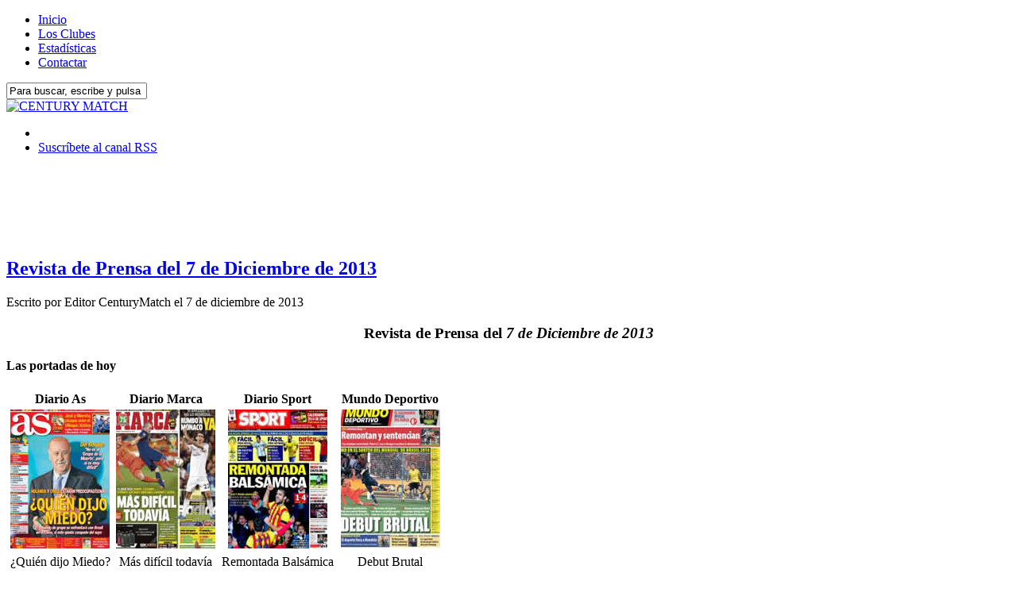

--- FILE ---
content_type: text/html; charset=UTF-8
request_url: http://www.centurymatch.com/2013/12/07/revista-de-prensa-del-7-de-diciembre-de-2013/
body_size: 16534
content:
<!DOCTYPE html PUBLIC "-//W3C//DTD XHTML 1.0 Strict//EN"
"http://www.w3.org/TR/xhtml1/DTD/xhtml1-strict.dtd">
<html xmlns="http://www.w3.org/1999/xhtml" xml:lang="es" lang="es">
<head><title>
  Revista de Prensa del 7 de Diciembre de 2013</title>
<meta http-equiv="Content-Type" content="text/html; charset=UTF-8" />
<meta name="verify-v1" content="Ktsg6BZ/E4znQ6RKP0YKsGbt9ddw5viJiRnxr0j1hm0=" />
<link rel="alternate" type="application/rss+xml" title="RSS 2.0" href="http://www.centurymatch.com/feed/" />
<link rel="alternate" type="text/xml" title="RSS .92" href="http://www.centurymatch.com/feed/rss/" />
<link rel="alternate" type="application/atom+xml" title="Atom 0.3" href="http://www.centurymatch.com/feed/atom/" />
<link rel="pingback" href="http://www.centurymatch.com/xmlrpc.php" />

<link rel="stylesheet" href="http://www.centurymatch.com/wp-content/themes/structure/style.css" type="text/css" media="screen" />
<link rel="alternate" type="application/rss+xml" title="CENTURY MATCH &raquo; Revista de Prensa del 7 de Diciembre de 2013 RSS de los comentarios" href="http://www.centurymatch.com/2013/12/07/revista-de-prensa-del-7-de-diciembre-de-2013/feed/" />
		<script type="text/javascript">
			window._wpemojiSettings = {"baseUrl":"https:\/\/s.w.org\/images\/core\/emoji\/72x72\/","ext":".png","source":{"concatemoji":"http:\/\/www.centurymatch.com\/wp-includes\/js\/wp-emoji-release.min.js?ver=4.4.34"}};
			!function(e,n,t){var a;function i(e){var t=n.createElement("canvas"),a=t.getContext&&t.getContext("2d"),i=String.fromCharCode;return!(!a||!a.fillText)&&(a.textBaseline="top",a.font="600 32px Arial","flag"===e?(a.fillText(i(55356,56806,55356,56826),0,0),3e3<t.toDataURL().length):"diversity"===e?(a.fillText(i(55356,57221),0,0),t=a.getImageData(16,16,1,1).data,a.fillText(i(55356,57221,55356,57343),0,0),(t=a.getImageData(16,16,1,1).data)[0],t[1],t[2],t[3],!0):("simple"===e?a.fillText(i(55357,56835),0,0):a.fillText(i(55356,57135),0,0),0!==a.getImageData(16,16,1,1).data[0]))}function o(e){var t=n.createElement("script");t.src=e,t.type="text/javascript",n.getElementsByTagName("head")[0].appendChild(t)}t.supports={simple:i("simple"),flag:i("flag"),unicode8:i("unicode8"),diversity:i("diversity")},t.DOMReady=!1,t.readyCallback=function(){t.DOMReady=!0},t.supports.simple&&t.supports.flag&&t.supports.unicode8&&t.supports.diversity||(a=function(){t.readyCallback()},n.addEventListener?(n.addEventListener("DOMContentLoaded",a,!1),e.addEventListener("load",a,!1)):(e.attachEvent("onload",a),n.attachEvent("onreadystatechange",function(){"complete"===n.readyState&&t.readyCallback()})),(a=t.source||{}).concatemoji?o(a.concatemoji):a.wpemoji&&a.twemoji&&(o(a.twemoji),o(a.wpemoji)))}(window,document,window._wpemojiSettings);
		</script>
		<style type="text/css">
img.wp-smiley,
img.emoji {
	display: inline !important;
	border: none !important;
	box-shadow: none !important;
	height: 1em !important;
	width: 1em !important;
	margin: 0 .07em !important;
	vertical-align: -0.1em !important;
	background: none !important;
	padding: 0 !important;
}
</style>
<link rel='stylesheet' id='slb_core-css'  href='http://www.centurymatch.com/wp-content/plugins/simple-lightbox/client/css/app.css?ver=2.5.2' type='text/css' media='all' />
<link rel='stylesheet' id='jetpack_css-css'  href='http://www.centurymatch.com/wp-content/plugins/jetpack/css/jetpack.css?ver=3.8.5' type='text/css' media='all' />
<link rel='stylesheet' id='simple-pagination-css-css'  href='http://www.centurymatch.com/wp-content/plugins/simple-pagination/css/default.css?ver=2.1.7' type='text/css' media='screen' />
<script type='text/javascript' src='http://www.centurymatch.com/wp-includes/js/jquery/jquery.js?ver=1.11.3'></script>
<script type='text/javascript' src='http://www.centurymatch.com/wp-includes/js/jquery/jquery-migrate.min.js?ver=1.2.1'></script>
<script type='text/javascript' src='http://www.centurymatch.com/wp-content/plugins/countdown-timer/js/webtoolkit.sprintf.js?ver=3.0.6'></script>
<link rel='https://api.w.org/' href='http://www.centurymatch.com/wp-json/' />
<link rel="EditURI" type="application/rsd+xml" title="RSD" href="http://www.centurymatch.com/xmlrpc.php?rsd" />
<link rel="wlwmanifest" type="application/wlwmanifest+xml" href="http://www.centurymatch.com/wp-includes/wlwmanifest.xml" /> 
<link rel='prev' title='El F.C. Barcelona sentencia 1-4 con el Cartagena su eliminatoria de Copa' href='http://www.centurymatch.com/2013/12/06/el-f-c-barcelona-sentencia-1-4-con-el-cartagena-su-eliminatoria-de-copa/' />
<link rel='next' title='El Madrid no pasa del empate sin goles en Xativa' href='http://www.centurymatch.com/2013/12/07/el-madrid-no-pasa-del-empate-sin-goles-en-xativa/' />
<link rel="canonical" href="http://www.centurymatch.com/2013/12/07/revista-de-prensa-del-7-de-diciembre-de-2013/" />
<link rel='shortlink' href='http://www.centurymatch.com/?p=7251' />
<link rel="alternate" type="application/json+oembed" href="http://www.centurymatch.com/wp-json/oembed/1.0/embed?url=http%3A%2F%2Fwww.centurymatch.com%2F2013%2F12%2F07%2Frevista-de-prensa-del-7-de-diciembre-de-2013%2F" />
<link rel="alternate" type="text/xml+oembed" href="http://www.centurymatch.com/wp-json/oembed/1.0/embed?url=http%3A%2F%2Fwww.centurymatch.com%2F2013%2F12%2F07%2Frevista-de-prensa-del-7-de-diciembre-de-2013%2F&#038;format=xml" />
<meta name="pinterest" content="nopin" /><style type='text/css'>img#wpstats{display:none}</style> </head><body>
<div id="body-container">
<div id="nav-container">
	<div id="main-nav">
		<!-- BEGIN MAIN-NAV.PHP -->
<ul>
<!-- This menu uses Dynamic Menu Highlighting.  To learn more, go to http://codex.wordpress.org/Dynamic_Menu_Highlighting -->

<!-- To show "current" on the home page -->
<li>
<a href="http://www.centurymatch.com" title="Página principal"><span>Inicio</span></a></li>
<!-- To show "current" on the Example Page -->
<li>
<a href="http://www.centurymatch.com/clubes/" title="Los Clubes"><span>Los Clubes</span></a></li>
<li>
<a href="http://www.centurymatch.com/estadisticas/" title="Estadísticas"><span>Estadísticas</span></a></li>
<li>
<a href="http://www.centurymatch.com/contactar/" title="Contactar"><span>Contactar</span></a></li>

</ul>
<!-- END MAIN-NAV.PHP -->
	</div>
	<div id="search">
		<!-- BEGIN SEARCHFORM.PHP -->
<form method="get" id="searchform" action="/index.php">
<div>
<input class="search" type="text" name="s" id="s" tabindex="7" value="Para buscar, escribe y pulsa enter" onfocus="if(this.value==this.defaultValue)this.value='';" onblur="if(this.value=='')this.value=this.defaultValue;" />
</div>
</form>
<!-- END SEARCHFORM.PHP -->
	</div><!-- search -->
</div><!-- nav-container -->

<div id="header">

<div id="logoblog">
<a href="http://www.centurymatch.com"><img src="http://www.centurymatch.com/wp-content/themes/structure/images/logo-centurymatch.png" alt="CENTURY MATCH" title="CENTURY MATCH"/></a>
</div>

<div id="feed">
<!-- Change your feed addresses (at least your email feed address) (can now be done in dashboard "Structure Options") -->
	<ul>
	<li class="feed-blog">&nbsp;</li>
	<li class="feed-blog"><a href="http://www.centurymatch.com/feed/" title="Suscr&iacute;bete al canal RSS">Suscr&iacute;bete al canal RSS</a></li>
	</ul>
</div><!-- feed -->
</div><!-- header -->

<div id="container">
<div id="publitop"><center><iframe id="itsfogo46250" name="itsfogo46250" src="http://adserver.itsfogo.com/default.aspx?t=f&v=1&zoneid=46250" frameborder="0" scrolling="no" width="728" height="90" ></iframe></center>
</div><div id="content"class="single">
<div id="post-7251" class="post">
<h2 class="post-title"><a href="http://www.centurymatch.com/2013/12/07/revista-de-prensa-del-7-de-diciembre-de-2013/" title="Revista de Prensa del 7 de Diciembre de 2013">Revista de Prensa del 7 de Diciembre de 2013</a></h2>
<p class="byline">Escrito por 
<span class="author">Editor CenturyMatch</span> el 
<span class="time">7 de diciembre de 2013</span>
</p>
<div class="entry">

<h3 style="text-align: center;"><strong>Revista de Prensa del <em>7 de Diciembre de 2013</em></strong></h3>
<h4>Las portadas de hoy</h4>
<table border="0" width="551">
<tr>
<td style="text-align: center;"><strong>Diario As</strong></td>
<td style="text-align: center;"><strong>Diario Marca</strong></td>
<td style="text-align: center;"><strong>Diario Sport</strong></td>
<td style="text-align: center;"><strong>Mundo Deportivo</strong></td>
</tr>
<tr>
<td style="text-align: center;"><img class="imageframe" src="http://www.centurymatch.com/wp-content/uploads/zrevistaprensa/20131207_DIARIO_AS.jpg" alt="Portada diario AS del 7 de Diciembre de 2013" /></td>
<td style="text-align: center;"><img class="imageframe" src="http://www.centurymatch.com/wp-content/uploads/zrevistaprensa/20131207_DIARIO_MARCA.jpg" alt="Portada diario Marca del 7 de Diciembre de 2013" /></td>
<td style="text-align: center;"><img class="imageframe" src="http://www.centurymatch.com/wp-content/uploads/zrevistaprensa/20131207_DIARIO_SPORT.jpg" alt="Portada diario Sport del 7 de Diciembre de 2013" /></td>
<td style="text-align: center;"><img class="imageframe" src="http://www.centurymatch.com/wp-content/uploads/zrevistaprensa/20131207_MUNDO_DEPORTIVO.jpg" alt="Portada Mundo Deportivo del 7 de Diciembre de 2013" /></td>
</tr>
<tr>
<td style="text-align: center;">¿Quién dijo Miedo?</td>
<td style="text-align: center;">Más difícil todavía</td>
<td style="text-align: center;">Remontada Balsámica</td>
<td style="text-align: center;">Debut Brutal</td>
</tr>
</table>
<h4>Las Noticias de Hoy</h4>
<p><strong><em>El Barcelona con susto, vence 1-4 al Cartagena y sentencia la eliminatoria de Copa</em></strong></p>
<ul>
<li><em>CenturyMatch: </em><a href="http://www.centurymatch.com/2013/12/06/el-f-c-barcelona-sentencia-1-4-con-el-cartagena-su-eliminatoria-de-copa/" target="_blank" >El F.C. Barcelona sentencia 1-4 con el Cartagena su eliminatoria de Copa</a>. El F.C. Barcelona ha vencido 1-4 con dos goles Pedrito que sería la estrella del partido y con otros dos tantos de Cesc Fábregas de gran remate y del canterano Dongou, en un encuentro en el que los locales del Cartagena sorprendieron a los azulgranas en la primera mitad pero que tuvo una reacción letal a partir del tanto del empate y en el que la reaparición de Jordi Alba fue también una gran noticia para los de Martino. Otros dos tantos en la segunda mitad con Pedrito como protagonista en ambas, dejarían sentenciado el partido y también la eliminatoria con cierto sabor balsámico tras las dos derrotas consecutivas de liga y Champions. (…)</li>
<li><em>Diario As: </em><a href="http://as.com/futbol/2013/12/06/copa_del_rey/1386360803_909700.html" target="_blank" >El susto acabó en goleada</a>. Vivió el Barça media hora en el alambre en Cartagena, donde el equipo de Tevenet empezó dando un susto al de Martino en un inicio de partido vertiginoso para los locales. No obstante, finalmente se acabó por imponer la lógica y el Barça liquidó el partido por 1-4 apagando así un incendio, pero sin ofrecer síntomas que motivaran que los aficionados culés se fueran a la cama con el convencimiento de que el equipo se ha reincorporado al rail que lleva a la excelencia. Simplemente, se impuso la lógica. El Cartagena fue víctima de una salida en tromba que si bien descolocó a un Barcelona que sufrió el síndrome habitual de los equipos de élite que se enfrentan a rivales manifiestamente inferiores, a posteriori les pasó factura. Los locales, en la segunda parte estaban absolutamente molidos y pudieron llevarse un correctivo aún mayor. Únicamente la mala puntería (o la falta de tensión) de los delanteros barcelonista impidió la goleada. (…)</li>
<li><em>Diario Marca: </em><a href="http://www.marca.com/2013/12/06/futbol/copa_rey/1386370564.html" target="_blank" >Pedrito apaga un incendio</a>. El Barça tuvo que tirar de remontada en su visita al Cartagena. Los locales se adelantaron a los catalanes con un gol de Fernando e hicieron saltar las alarmas del equipo de Martino. El Barça fue de menos a más y liderado por Pedrito dio la vuelta al partido. El tinerfeño marco dos goles en la remontada culé. Cesc y Dongou marcaron el otro par. Le pudo salir cara la broma al Barcelona en su visita a Cartagonova. Era uno de esos duelos en los que hay mucho que perder y muy poco que ganar. Cometió el error de empezar perdiendo contra un Segunda B, aunque consiguió evitar la hecatombe con una remontada. (…)</li>
<li><em>Diario Sport: </em><a href="http://www.sport.es/es/noticias/barca/respiro-para-barca-pese-susto-inicial-2902032" target="_blank" >Respiro para el Barça pese al susto inicial</a>. Al Barça le esperaba el primer asalto de una eliminatoria en la que, como reza el tópico, tenía mucho que perder y poco que ganar. Enfrente, un FC Cartagena con ganas de dar la campanada, aprovechando las bajas y el desconcierto reinante en el Barça tras los dos últimos tropiezos en Champions League y en Liga. Pero la campanada solo duró 36 minutos en esa réplica del Mini Estadi que es el estadio Cartagonova. Gerardo Martino dio descanso a algunos cracks. A otros, directamente, ya no les tenía por culpa de las lesiones, aunque tampoco era previsible que comparecieran ante el &#8216;efesé&#8217;. Iniesta, Xavi y Piqué se quedaron en Barcelona. Neymar, en el banquillo. En cambio, Alba regresó como titular tras su recuperación, con Puyol y Bartra como pareja de centrales y Adriano, a contraestilo, en la banda derecha. Sergio Busquets y Song coincidieron sobre el césped, dejando a Sergi Roberto la creación de juego. Por delante, Pedro, Cesc y Alexis en busca del gol. (…)</li>
<li><em>Mundo Deportivo: </em><a href="http://www.mundodeportivo.com/20131206/futbol/copa-del-rey/1-4-el-barca-remonta-al-cartagena_54395922056.html" target="_blank" >1-4: El Barça remonta al Cartagena</a>. Valorar una victoria sobre un Segunda División B como un punto de inflexión puede ser excesivo, pero algo de terapéutico tiene el 1-4 del Barça en Cartagena tras dos derrotas consecutivas y 15 minutos iniciales en los que aparecieron todos los fantasmas de aquellas tristes experiencias coperas en Santa Coloma de Gramanet o Novelda. El Barça encarrila su clasificación para octavos de final tirando de orgullo para remontar un gol en contra con las dianas de Pedro (2), Cesc y Dongou, aunque sigue teniendo dudas futbolísticas y protagonizando momentos inexplicables. Sin Xavi e Iniesta, los últimos en entrar en la enfermería tras la paliza física y psicológica de Bilbao, el Tata Martino eligió dos interiores de características muy distintas. La titularidad de Sergi Roberto, volante de ida y vuelta, con más llegada y recorrido que pausa, era esperada y la primera de la temporada. Sorprendió más la de Song, colocado a la derecha de Busquets, a medio camino entre ser otro pivote o un interior, no quedó claro si por descolocación suya o por la pizarra del técnico hasta que se asentó&#8230;tras el 1-0. (…)</li>
</ul>
<p><strong><em>Martino en Rueda de Prensa tras la goleada azulgrana</em></strong></p>
<ul>
<li><em>Diario As: </em><a href="http://as.com/futbol/2013/12/07/copa_del_rey/1386372528_953207.html" target="_blank" >Tata Martino: «Teníamos la obligación de ganar y lo hicimos»</a>. El partido: “Teníamos la obligación de ganar, teniendo en cuenta de donde veníamos, y lo hicimos”. El Cartagena: “Hizo un partido de mucha intensidad, de mucho correr, con buena actitud muy buena en los primeros 15 o 20 minutos. Luego, tanta tenencia del balón por nuestra parte, le quitó piernas al Cartagena. También nosotros lo hicimos bien”. (…)</li>
<li><em>Diario Marca: </em><a href="http://www.marca.com/2013/12/07/futbol/equipos/barcelona/1386373850.html" target="_blank" >Martino: «Tras dos derrotas teníamos la obligación de ganar»</a>. El Barcelona necesitaba la victoria y Martino respiró aliviado: «Venimos de dos derrotas consecutivas, cierto que fueron diferentes entre sí, y teníamos la obligación de ganar. Hicimos lo que nos correspondía». Elogió al conjunto de Segunda B: «El Cartagena tuvo mucha intensidad y actitud, luego con el control de partido nuestro haciendo circular el balón de un lado a otro, notaron el desgaste». Volvió Jordi Alba: «Necesitábamos que cogiera confianza chutando el balón y lo hizo bien, con intensidad, y en ningún momento se le notó que llevaba tanto tiempo sin jugar». (…)</li>
<li><em>Diario Sport: </em><a href="http://www.sport.es/es/noticias/barca/tata-martino-estabamos-obligados-ganar-hemos-hecho-2902455" target="_blank" >Tata Martino: «Estábamos obligados a ganar y lo hemos hecho»</a>. Gerardo Martino pudo salir del estadio de Cartagonova aliviado en parte tras decir adiós a la mala racha de dos derrotas consecutivas y poner la eliminatoria de Copa ciertamente muy a favor de los blaugrana tras el 1-4 que se llevan en el partido de ida. El Tata reconoció que el equipo jugó muy concienciado que este partido se tenía que ganar sí o sí: “Estábamos obligados a ganar e hicimos lo que correspondía, más allá de que veníamos de dos derrotas. hemos jugado con mucha honestidad porque era claro que el enfrentamiento era desigual al jugar un equipo de primer nivel con otro de tercera categoría”. En todo caso, aplaudió el espíritu colectivo con el que se empleó el equipo rival: “Los primeros quince o veinte minutos han jugado con un sentido y un criterio a destacar, con muy buena actitud, pero era evidente que estos chavales al final se iban a quedar sin piernas ante tanto esfuerzo”. (…)</li>
<li><em>Mundo Deportivo: </em><a href="http://www.mundodeportivo.com/20131207/fc-barcelona/martino-he-visto-gran-humildad_54395261012.html" target="_blank" >Martino: «He visto gran humildad»</a>. El Tata Martino ha comentado tras el encuentro copero ante el Cartagena que «venimos de dos derrotas consecutivas, cierto que fueron diferentes entre sí, y hoy teníamos la obligación de ganar. Hicimos lo que nos correspondía». El entrenador del FC Barcelona ha indicado que «el Cartagena tuvo mucha intensidad y actitud, luego con el control de partido nuestro haciendo circular el balón de un lado a otro, notaron el desgaste». (…)</li>
</ul>
<p><strong><em>El F.C. Barcelona vuelve a caer en apenas cinco días y pierde 1-0 ante el Athletic</em></strong></p>
<ul>
<li><em>CenturyMatch: </em><a href="http://www.centurymatch.com/2013/12/01/derrota-del-barca-por-1-0-en-el-nuevo-san-mames/" target="_blank" >Derrota del Barça por 1-0 en el nuevo San Mamés</a>. El F.C. Barcelona ha caído derrotado por 1-0 ante el Athletic de Bilbao en lo que es la segunda derrota consecutiva de los del Tata Martino, en un encuentro en el que, no solo por la derrota, los azulgranas dejaron muchas dudas y fueron incapaces de plantear ningún tipo de alternativa a un Athletic muy ordenado y bravo que apenas dejó jugar al equipo azulgrana. Con este resultado, los azulgranas ven como el Atlético de Madrid les coge en la cabeza de la clasificación y el Real Madrid se sitúa a tan solo tres puntos de azulgranas y rojiblancos. (…)</li>
<li><em>Diario As: </em><a href="http://futbol.as.com/futbol/2013/12/01/primera/1385924890_269963.html" target="_blank" >El Barcelona de Martino no puede engañar a San Mamés</a>. San Mamés nunca toleró mascaradas. No importa que sea nuevo o viejo, que el busto de Pichichi esté en la tribuna o en el césped. A San Mamés no se le puede engañar. Y menos, si eres un equipo que navega a la deriva como es el Barcelona. San Mamés condena a los mediocres y enaltece a los bravos. En San Mamés, sea nuevo o viejo, te desnudan y no valen excusas. Esta noche, el Barcelona fue incapaz de pasar la prueba de San Mamés. Los de Martino confirmaron lo que se sospechaba hace tiempo, pero que venían maquillando más mal que bien. Ante un Athletic de siempre, en el campo de siempre (aunque fuera nuevo y le faltara un fondo) resultaron ser una caricatura de equipo. Llegaron siendo un grupo que había prometido una reacción y se fueron del campo chutando una vez entre los tres palos. El Athletic, en cambio, fue bravo, presionó, corrió y se dejó la vida para ganar tres puntos que le sitúan en puestos de Liga de Campeones. No hubo color. (…)</li>
<li><em>Diario Marca: </em><a href="http://www.marca.com/2013/12/01/futbol/1adivision/1385935034.html?a=ed58fb5e48eedba7d47edfc316c59113&#038;t=1385984513" target="_blank" >El Barça se queda sin discurso</a>. El Barcelona sufrió en su primera visita al nuevo San Mamés su primera derrota liguera (1-0) y pone la Liga al rojo vivo, con el Atlético igualado a puntos y el Real Madrid a tres de distancia. Un gol de Muniain premió a un bravo Athletic, que se vació y sigue invicto en su nuevo estadio. El Barcelona sólo encontró respuestas al despliegue local durante un rato en la primera parte. En el segundo acto, sobre todo tras el tanto del Athletic, decepcionó. Dos derrotas en cinco días dejan sin discurso a un equipo que ante la falta de juego se aferraba a los resultados. Hace tiempo que el Barcelona perdió la magia, que dejó de ser un equipo singular, diferente a los demás. Hasta ahora, los resultados tapaban los males. Ante cualquier crítica, técnico y plantilla se escudaban en las victorias, que llegaban una tras otra. Ahora, con dos derrotas en cinco días, ni a eso puede aferrarse el Barça, que perdió en Ámsterdam dando una muy mala imagen y en Bilbao ofreciendo sólo a ratos una buena versión. Fue durante algunos minutos en la primera parte, enganchado a un gran Iniesta. Tras el gol de Muniain, el Barcelona decepcionó por completo. Martino terminó sustituyendo a Xavi e Iniesta, un reflejo de lo que sucede en el Barça. Nadie ha simbolizado mejor al inolvidable equipo de los últimos años como ellos dos. El cuadro azulgrana intentó salvar los muebles sin ellos, agarrado a no se sabe bien qué plan. (…)</li>
<li><em>Diario Sport: </em><a href="http://www.sport.es/es/noticias/barca/sin-san-messi-barca-tropieza-con-san-mames-2887909" target="_blank" >Sin San Messi, el Barça tropieza con San Mamés</a>. El Barça se quedó clavado en San Mamés. Apenas cinco días después de caer por vez primera en este curso, ante el Ajax, los blaugrana no supieron marcar ante el Athletic Club y se dejaron alcanzar por el Atlético de Madrid en la Liga. El Barça acusó las numerosas ausencias, sobre todo la de Leo Messi, y la falta de forma de los que están. Neymar tuvo ocasiones para marcar pero no encontró el camino del gol; y Xavi e Iniesta, los directores de juego, acabaron sustituidos. Todo un síntoma. (…)</li>
<li><em>Mundo Deportivo: </em><a href="http://www.mundodeportivo.com/20131201/futbol/la-liga-bbva/1-0-el-barca-cae-contra-el-athletic-en-san-mames_54394724495.html" target="_blank" >1-0: El Barça cae contra el Athletic en San Mamés</a>. El gol-average salvó al Barça de quedarse sin liderato en San Mamés pero no de entrar en una crisis de juego e imagen. Perdió ante el Ajax y también cayó frente al Athletic (1-0) que ya está en zona de Champions League. Dos derrotas consecutivas impensables a mitad de una temporada. Tata Martino subrayó en la rueda de prensa que este encuentro definiría qué punto de cocción tenía el equipo. Y la respuesta ya la sabe. Quince jornadas después, el Barça no está hecho todavía. Ahora fallan donde estaban siendo más infalibles, en los resultados. Toca reflexionar de nuevo, de verdad, en profundidad. Más que contra el Athletic, el Barça jugaba contra sí mismo. El recuerdo del Amsterdam Arena y el debate surgido por la feroz autocrítica de los propios jugadores sonaban muy recientes. En el vestuario se asumía estar ante un examen trimestral, uno de esos partidos desagradables con más a perder que a ganar. Tata Martino alineó a todos los pesos pesados y el Barça pareció reencontrarse. Durante medis hora fue más reconocible y más puro. Nada de especial, el Barça de siempre, simplemente presionaba, se asociaba y se apoderaba del balón sin soltarlo. Xavi y, sobre todo Iniesta, ajeno a los silbidos, carburaban a buenas revoluciones, con un Alexis vertical y con ganas de desbordar. A los once minutos, Neymar tuvo la ocasión más clara con un disparo que la manopla de Gorka repelió. Ajenos al impotente aspecto de la nueva Catedral, los azulgrana se afanaban buscando el camino del gol, pero les costaba como siempre en San Mamés. Montoya apareció pero tardó en chutar. Como de nuevo el brasileño. (…)</li>
</ul>
<p><strong><em>El Tata Martino en rueda de prensa tras la derrota de su equipo</em></strong></p>
<ul>
<li><em>Diario As: </em><a href="http://futbol.as.com/futbol/2013/12/01/primera/1385937456_318527.html" target="_blank" >Martino: «Vi un muy buen Barça, no vi nada desconcertante»</a>. Tata Martino compareció en rueda de prensa para dar explicaciones después de la segunda derrota consecutiva del Barcelona. Análisis: «La derrota no tiene nada que ver con el de Amsterdam. La profundidad la tuvimos pero no tuvimos el pase exacto para definir la jugada. Creo que además ha habido una jugada muy trascendental en el partido que podía haberla cambiado: la de Neymar». (…)</li>
<li><em>Diario Marca: </em><a href="http://www.marca.com/2013/12/01/futbol/equipos/barcelona/1385936681.html" target="_blank" >Martino: «No hay nada desconcertante, la prensa se guía por el resultado»</a>. El entrenador del FC Barcelona, Gerardo Martino, ha asegurado que ha visto a «un muy buen Barcelona» en San Mamés, a pesar de haber encajado la segunda derrota consecutiva y la primera en la Liga BBVA, y cree por ello que su equipo ha merecido obtener algún premio en su visita a Bilbao. «Ustedes (los periodistas) analizan en función de los resultados y los dos últimos fueron negativos, pero en el primer tiempo he visto un Barcelona mejor que cuando ganábamos. Sostener esto en la derrota es difícil, pero sí vi un muy buen Barça», ha recalcado Martino tras el partido. (…)</li>
<li><em>Diario Sport: </em><a href="http://www.sport.es/es/noticias/barca/tata-martino-que-muy-buen-barca-2888475" target="_blank" >Tata Martino: «Yo sí que vi un muy buen Barça»</a>. El entrenador del FC Barcelona, Gerardo Martino, ha asegurado que ha visto a «un muy buen Barcelona» en San Mamés, a pesar de haber encajado la segunda derrota consecutiva y la primera en la Liga BBVA, y cree por ello que su equipo ha merecido obtener algún premio en su visita a Bilbao. «Ustedes (los periodistas) analizan en función de los resultados y los dos últimos fueron negativos, pero en el primer tiempo he visto un Barcelona mejor que cuando ganábamos. Sostener esto en la derrota es difícil, pero sí vi un muy buen Barça», recalcó Martino tras el partido. (…)</li>
<li><em>Mundo Deportivo: </em><a href="http://www.mundodeportivo.com/20131201/fc-barcelona/tata-martino-lo-que-nos-golpeo-fue-el-gol-del-athletic_54395072481.html" target="_blank" >Tata Martino: «Lo que nos golpeó fue el gol del Athletic»</a>. El Tata Martino ha considerado en rueda de prensa tras la derrota del Barça contra en San Mamés, que lo que «golpeó» al conjunto azulgrana «fue el gol del Athletic». «Hasta el minuto 70, en que se produjo el gol del Athletic, fuimos superiores, no sólo en el primer tiempo sino también en los primeros veinte minutos de la segunda parte. Lo que nos golpeó fue el gol del Athletic» ha explicado el técnico del FC Barcelona. (…)</li>
</ul>
<p><strong><em>El Real Madrid vence 4-0 al Valladolid con hat-trick de Gareth Bale</em></strong></p>
<ul>
<li><em>CenturyMatch: </em><a href="http://www.centurymatch.com/2013/11/30/tres-goles-de-bale-en-la-goleada-del-madrid-4-0-al-valladolid/" target="_blank" >Tres goles de Bale en la goleada del Madrid 4-0 al Valladolid</a>. El Real Madrid ha conseguido una goleada por 4-0 al Real Valladolid con tres goles del galés Gareth Bale en el primer hat trick del británico en nuestro campeonato, en un encuentro en el que los blancos fueron muy superiores a los pucelanos que apenas inquietaron los dominios de Diego López que apenas intervino en el partido. Con este resultado el Real Madrid mantiene su distancia con el Atlético de Madrid que previamente ganó en su compromiso en Elche y reduce tres puntos ante el F.C. Barcelona a la espera del partido de los azulgranas de mañana ante el Athletic de Bilbao. (…)</li>
<li><em>Diario As: </em><a href="http://futbol.as.com/futbol/2013/11/30/primera/1385835140_575332.html" target="_blank" >Gareth Bale ejerce de Cristiano</a>. Antes, en la Liga, jugaban equipos de ciudades distintas; ahora lo hacen equipos de mundos diferentes. El Valladolid fue goleado sin que se puedan poner pegas a su voluntad, a su esquema o a su aplicación. Quiso y no pudo. Ni asomarse. Quedó tan lejos del gol como sus aficionados del tercer anfiteatro. Al Madrid, sin embargo, le bastó con un ritmo sostenido, no excesivo, apto para correr silbando. Amagó con presionar y así se adelantó diez metros. El resto fue esperar a que cayeran los goles como fruta madura, hasta cuatro. Desde el primer minuto no hubo más incertidumbre que saber por cuánto ganaría el Madrid. Lo hemos visto mil veces. Salvo contadas excepciones, los partidos del Bernabéu se han convertido en concursos de goles. En ese escenario, el rival pierde la consideración de enemigo para ejercer de spárring. Algo así como aquellos Washington Generals que daban contrapunto a los Globetrotters. (…)</li>
<li><em>Diario Marca: </em><a href="http://www.marca.com/2013/11/30/futbol/1adivision/1385844998.html" target="_blank" >Bale ejerce de comandante</a>. Con Cristiano demasiado arriba, en su palco, Gareth Bale ejerció de comandante contra el Valladolid. El galés fue el martillo pilón de un fútbol que sonó muy bien. Ancelotti puso alegría en el campo y el Bernabéu se lo pasó muy bien. El Valladolid no pudo responder al diálogo de los blancos, que hablaron entre sí con la pelota como idioma universal. Bale, con tres goles, encabezó el musical. Completó su primer &#8216;hat-trick&#8217; con la camiseta madridista (el segundo en su carrera) y asistió a Benzema en el único tanto que no marcó él. Gareth apareció en los créditos, pero todo el equipo dirigió la película. (…)</li>
<li><em>Diario Sport: </em><a href="http://www.sport.es/es/noticias/liga-bbva/bale-hace-olvidar-cristiano-ronaldo-2886343" target="_blank" >Bale hace olvidar a Cristiano Ronaldo</a>. El Real Madrid ganó 4-0 al Valladolid y encontró un estilo que rozó la perfección en la primera parte del encuentro, donde el conjunto blanco abrazó definitivamente un sistema de toque, calidad, verticalidad y velocidad con una actuación perfecta de Gareth Bale, autor de tres goles y una asistencia. El equipo de Carlo Ancelotti parece que ya ha dado con la llave que abrió la puerta a un mejor juego. Por lo menos en los 45 minutos iniciales, donde dio una exhibición marcada por dos claves que explican la transformación del cuadro del técnico italiano, que comenzó su proyecto con dudas en un sistema que varió en mucho los partidos del inicio de un curso dubitativo. (…)</li>
<li><em>Mundo Deportivo: </em><a href="http://www.mundodeportivo.com/20131130/futbol/4-0-bale-emerge-en-el-cambio-de-estilo-del-real-madrid_54394699315.html" target="_blank" >4-0: Bale emerge en el cambio de estilo del Real Madrid</a>. El Real Madrid ganó 4-0 al Valladolid y encontró un estilo que rozó la perfección en la primera parte del encuentro, donde el conjunto blanco abrazó definitivamente un sistema de toque, calidad, verticalidad y velocidad con una actuación perfecta de Gareth Bale, autor de tres goles y una asistencia. Los blancos vuelven a divertirse jugando al fútbol. Cinco meses después de que Carlo Ancelotti tomara el mando, la etapa Mourinho parece enterrada definitivamente. Lejanos quedan ya aquellos gritos de parte de la grada a favor del portugués. Ahora en el Bernabéu están por otra cosa. Por jugar al fútbol. Por pasarlo bien. El espectáculo está en el campo, no en la banda. Y en ese campo están los jugones. Cuando se han juntado varios de ellos sobre el tapete verde, todo ha dado un giro de 180 grados. Para positivo. (…)</li>
</ul>
<p><strong><em>Ancelotti en rueda de prensa tras la victoria de los suyos</em></strong></p>
<ul>
<li><em>Diario As: </em><a href="http://futbol.as.com/futbol/2013/11/30/primera/1385847363_337704.html" target="_blank" >Ancelotti: «La adaptación de Bale ha terminado. Estuvo muy bien»</a>. ¿Cómo vio a Bale? El periodo de adaptación ha terminado. Tiene confianza, es importante y lo hizo muy bien. ¿Los rivales salen con miedo? No. No sé. Si pasa es bueno. Durante 30 minutos el Valladolid estuvo en el partido, pero cuando marcamos el primer gol hubo más espacios y fue difícil para ellos. Tenemos un buen equilibrio y en defensa lo hicimos bien. (…)</li>
<li><em>Diario Marca: </em><a href="http://www.marca.com/2013/11/30/futbol/equipos/real_madrid/1385850029.html" target="_blank" >Ancelotti: «No creo que tenga un once ideal»</a>. Carlo Ancelotti, técnico del Real Madrid, reconoció tras golear 4-0 al Real Valladolid, que no sabe si «los rivales salen con miedo», pero que si ocurre «es una cosa buena» que muestra el momento de su equipo. «No sé si salen con miedo. Si es verdad, es una cosa buena. Hoy durante treinta minutos el Valladolid fue por el partido y después lo tuvo más difícil porque tras marcar el primero tuvimos más espacios para el ataque», analizó. «En este momento el equipo tiene un buen equilibrio. En defensa hoy lo hemos hecho muy bien. El partido para el Valladolid fue difícil», añadió. (…)</li>
<li><em>Diario Sport: </em><a href="http://www.sport.es/es/noticias/real-madrid/ancelotti-los-rivales-salen-con-miedo-bueno-2886500" target="_blank" >Ancelotti: «Si los rivales salen con miedo, es bueno»</a>. Carlo Ancelotti, técnico del Real Madrid, reconoció tras golear 4-0 al Real Valladolid, que no sabe si «los rivales salen con miedo», pero que si ocurre «es una cosa buena» que muestra el momento de su equipo. «No sé si salen con miedo. Si es verdad, es una cosa buena. Hoy durante treinta minutos el Valladolid fue por el partido y después lo tuvo más difícil porque tras marcar el primero tuvimos más espacios para el ataque», analizó. (…)</li>
<li><em>Mundo Deportivo: </em><a href="http://www.mundodeportivo.com/20131130/futbol/vestuarios-ancelotti-si-los-rivales-salen-con-miedo-es-una-cosa-buena_54395048735.html" target="_blank" >Ancelotti: «Si los rivales salen con miedo es una cosa buena»</a>. Carlo Ancelotti, técnico del Real Madrid, reconoció tras golear 4-0 al Real Valladolid, que no sabe si «los rivales salen con miedo», pero que si ocurre «es una cosa buena» que muestra el momento de su equipo. «No sé si salen con miedo. Si es verdad, es una cosa buena. Hoy durante treinta minutos el Valladolid fue por el partido y después lo tuvo más difícil porque tras marcar el primero tuvimos más espacios para el ataque», analizó. (…)</li>
</ul>

<p class="post-meta-data">
	<strong>Categorías:</strong> <span class="category"><a href="http://www.centurymatch.com/category/resumen-de-prensa/" rel="category tag">Resumen de Prensa</a></span>
	<br />
		<strong>Etiquetas:</strong> <span class="tags"><a href="http://www.centurymatch.com/tag/destacado/" rel="tag">destacado</a>, <a href="http://www.centurymatch.com/tag/f-c-barcelona/" rel="tag">F.C. Barcelona</a>, <a href="http://www.centurymatch.com/tag/prensa/" rel="tag">Prensa</a>, <a href="http://www.centurymatch.com/tag/real-madrid-c-f/" rel="tag">Real Madrid C.F.</a></span>
</p>

</div><!-- entry -->
</div><!-- post -->

	
	
<div id="comments-template">
		<h3 id="respond">Deja un comentario</h3>


<form action="http://www.centurymatch.com/wp-comments-post.php" method="post" id="commentform">

<p><input type="text" name="author" id="author" value="" size="40" tabindex="1" />
<label for="author">Nombre (obligatorio)</label></p>

<p><input type="text" name="email" id="email" value="" size="40" tabindex="2" />
<label for="email">Email (obligatorio) (no ser&aacute; publicado)</label></p>

<p><input type="text" name="url" id="url" value="" size="40" tabindex="3" />
<label for="url">Tu web</label></p>


<p><textarea name="comment" id="comment" cols="60" rows="10" tabindex="4"></textarea></p>


<p><input class="submit-comment" name="submit" type="submit" id="submit" tabindex="5" value="Enviar" />
<input class="reset-comment" name="reset" type="reset" id="reset" tabindex="6" value="Borrar" />
<input type="hidden" name="comment_post_ID" value="7251" />
<p style="display: none;"><input type="hidden" id="akismet_comment_nonce" name="akismet_comment_nonce" value="ca29ea75b4" /></p><p style="display:none;"><input type="text" name="nxts" value="1768789873" /><input type="text" name="nxts_signed" value="3c06185707f92f13c55788ca718ed1944e459fd9" /><input type="text" name="58807347697db9" value="2dc411bf9c243" /><input type="text" name="9fee150155a583e0414658ca31f" value="" /></p><p style="display: none;"><input type="hidden" id="ak_js" name="ak_js" value="84"/></p></p>

</form>
	</div>

<div class="navigation">
<span class="previous">&laquo; <a href="http://www.centurymatch.com/2013/12/06/el-f-c-barcelona-sentencia-1-4-con-el-cartagena-su-eliminatoria-de-copa/" rel="prev">El F.C. Barcelona sentencia 1-4 con el Cartagena su eliminatoria de Copa</a></span>
<span class="next"> <a href="http://www.centurymatch.com/2013/12/07/el-madrid-no-pasa-del-empate-sin-goles-en-xativa/" rel="next">El Madrid no pasa del empate sin goles en Xativa</a> &raquo;</span>
</div>
<!-- BEGIN FOOTER.PHP -->
</div><!-- content / home -->

<div id="sidebar">
<div class="tabs-block">

<div class="menu tabbed">
	<ul class="tabs">
	<li class="t1"><a class="t1 tab" title="Últimos titulares">Lo último</a></li>
  <li class="t3"><a class="t3 tab" title="Secciones">Secciones</a></li>
	<li class="t4"><a class="t4 tab" title="Archivo">Archivo</a></li>

	</ul>

	<!-- LATEST HEADLINES -->
	<div class="t1">
		<ul class="latest">
		<li><a href="http://www.centurymatch.com/2014/10/25/revista-de-prensa-del-25-de-octubre-de-2014/" title="Revista de Prensa del 25 de Octubre de 2014">Revista de Prensa del 25 de Octubre de 2014</a></li>
		<li><a href="http://www.centurymatch.com/2014/07/20/revista-de-prensa-del-20-de-julio-de-2014/" title="Revista de Prensa del 20 de Julio de 2014">Revista de Prensa del 20 de Julio de 2014</a></li>
		<li><a href="http://www.centurymatch.com/2014/07/19/revista-de-prensa-del-19-de-julio-de-2014/" title="Revista de Prensa del 19 de Julio de 2014">Revista de Prensa del 19 de Julio de 2014</a></li>
		<li><a href="http://www.centurymatch.com/2014/07/18/revista-de-prensa-del-18-de-julio-de-2014/" title="Revista de Prensa del 18 de Julio de 2014">Revista de Prensa del 18 de Julio de 2014</a></li>
		<li><a href="http://www.centurymatch.com/2014/07/17/revista-de-prensa-del-17-de-julio-de-2014/" title="Revista de Prensa del 17 de Julio de 2014">Revista de Prensa del 17 de Julio de 2014</a></li>
		<li><a href="http://www.centurymatch.com/2014/07/16/revista-de-prensa-del-16-de-julio-de-2014/" title="Revista de Prensa del 16 de Julio de 2014">Revista de Prensa del 16 de Julio de 2014</a></li>
		<li><a href="http://www.centurymatch.com/2014/07/15/revista-de-prensa-del-15-de-julio-de-2014/" title="Revista de Prensa del 15 de Julio de 2014">Revista de Prensa del 15 de Julio de 2014</a></li>
		<li><a href="http://www.centurymatch.com/2014/07/14/revista-de-prensa-del-14-de-julio-de-2014/" title="Revista de Prensa del 14 de Julio de 2014">Revista de Prensa del 14 de Julio de 2014</a></li>
		<li><a href="http://www.centurymatch.com/2014/07/13/revista-de-prensa-del-13-de-julio-de-2014/" title="Revista de Prensa del 13 de Julio de 2014">Revista de Prensa del 13 de Julio de 2014</a></li>
		<li><a href="http://www.centurymatch.com/2014/07/12/revista-de-prensa-del-12-de-julio-de-2014/" title="Revista de Prensa del 12 de Julio de 2014">Revista de Prensa del 12 de Julio de 2014</a></li>
		</ul>
	</div>

 <!-- POPULAR (MOST COMMENTED POSTS) -->


	<!-- SECTIONS (CATEGORIES) -->
	<div class="t3">
	<ul id="categories">
		<li class="cat-item cat-item-4"><a href="http://www.centurymatch.com/category/informacion-fc-barcelona/" title="Dentro de esta sección podrás encontrar las principales noticias del F.C. Barcelona y el punto de vista sobre ella de la prensa deportiva de Barcelona y Madrid.">FC Barcelona</a>
</li>
	<li class="cat-item cat-item-1"><a href="http://www.centurymatch.com/category/general/" title="Dentro de esta sección se recogen aquellos artículos e informaciones que son de carácter general. ">General</a>
</li>
	<li class="cat-item cat-item-8"><a href="http://www.centurymatch.com/category/partidos-del-siglo/" title="En esta sección encontrarás todos los enfrentamientos ordenados cronológicamente.

Para cada partido tendrás disponible la ficha del partido, su crónica, las fotografías del enfrentamiento, portadas y comentarios de la prensa y declaraciones de los jugadores.(*)

(*) En el caso en que parte de esta información no haya sido aún elaborada, consúltanos tus dudas y trataremos de resolvértelas, consultando nuestra hemeroteca y base de datos.">Partidos del Siglo</a>
</li>
	<li class="cat-item cat-item-7"><a href="http://www.centurymatch.com/category/informacion-real-madrid/" >Real Madrid</a>
</li>
	<li class="cat-item cat-item-33"><a href="http://www.centurymatch.com/category/resumen-de-prensa/" title="Categoría para el Resumen de Prensa">Resumen de Prensa</a>
</li>
	<li class="cat-item cat-item-14"><a href="http://www.centurymatch.com/category/concursa-y-gana/" title="CenturyMatch sortea, durante toda la temporada, dos entradas para que puedas ver al Real Madrid y al Barça cuando jueguen en su estadio. 

En estos momentos el resto de sorteos están cerrados, pero tenemos ya abierto el sorteo para que puedas presenciar, vivas donde vivas, el próximo partido del siglo del 14 de Diciembre de 2.008.

Envía un SMS al 5377 con la palabra clave &quot;CMA&quot; para participar en el sorteo y ganar las entradas. Puedes encontrar más información. 

El coste de los mensajes es de 0,90 € (90 céntimos de euro) y cuantos más mensajes envíes más posibilidades tienes de ganar.">Sorteo de Entradas</a>
</li>
	<li class="cat-item cat-item-13"><a href="http://www.centurymatch.com/category/soy-el-que-mas-sabe/" title="Todos los meses, CenturyMatch sortea cuatro equipaciones de cualquier equipo español o de los principales equipos internacionales para que puedas vibrar con los &quot;colores&quot; que sientes.
">Sorteo de Equipaciones</a>
</li>
	</ul>
	</div>

	
	<!-- ARCHIVES -->
	<div class="t4">
	<ul id="archives">
		<li><a href='http://www.centurymatch.com/2014/10/'>octubre 2014</a></li>
	<li><a href='http://www.centurymatch.com/2014/07/'>julio 2014</a></li>
	<li><a href='http://www.centurymatch.com/2014/06/'>junio 2014</a></li>
	<li><a href='http://www.centurymatch.com/2014/05/'>mayo 2014</a></li>
	<li><a href='http://www.centurymatch.com/2014/04/'>abril 2014</a></li>
	<li><a href='http://www.centurymatch.com/2014/03/'>marzo 2014</a></li>
	<li><a href='http://www.centurymatch.com/2014/02/'>febrero 2014</a></li>
	<li><a href='http://www.centurymatch.com/2014/01/'>enero 2014</a></li>
	<li><a href='http://www.centurymatch.com/2013/12/'>diciembre 2013</a></li>
	<li><a href='http://www.centurymatch.com/2013/11/'>noviembre 2013</a></li>
	</ul>
	</div>

</div><!-- tabbed -->

</div>
<!-- BEGIN ADS.PHP -->
      
      
<!-- inicio c�digo cuenta atr�s -->
<div class="menu"><h2>Pr&oacute;ximo Century Match</h2>      
<ul>
<li id="countdown">
<ul>
<li class = 'fergcorp_countdownTimer_event_li'><span class = 'fergcorp_countdownTimer_event_title'>Próximo Partido 21-Mar Vuelta C.N. Liga</span>:<br />
<abbr title = "21 Mar 2015, 19:00:00" id = 'x62f4f90ddbe4dcd61b90351463556e89' class = 'fergcorp_countdownTimer_event_time'>Hace<span class="fergcorp_countdownTimer_day fergcorp_countdownTimer_timeUnit">3956 días,</span> <span class="fergcorp_countdownTimer_hour fergcorp_countdownTimer_timeUnit">8 horas,</span> <span class="fergcorp_countdownTimer_minute fergcorp_countdownTimer_timeUnit">31 minutos,</span> <span class="fergcorp_countdownTimer_second fergcorp_countdownTimer_timeUnit">13 segundos</span></abbr></li>
</ul>
</li>
</ul>
</div>
<!-- fin c�digo cuenta atr�s -->
<!-- ADS SECTION -->
<div class="menu ads">
	<p>
		<img src="http://www.centurymatch.com/wp-content/uploads/zbanners/Banner-Foro-125.gif" alt="Foro CentuyMatch" />
		<a href="http://www.centurymatch.com/category/partidos-del-siglo"><img src="http://www.centurymatch.com/wp-content/uploads/zbanners/Banner-Partidosdelsiglo-125.gif" alt="Ver partidos del Siglo" /></a>
	</p>
</div><!-- END ADS-.PHP -->
<div class="menu">
	<h2 id="explore">Etiquetas</h2>
	<div>
	<a href='http://www.centurymatch.com/tag/f-c-barcelona/' class='tag-link-6' title='2.483 temas' style='font-size: 15pt;'>F.C. Barcelona</a>
<a href='http://www.centurymatch.com/tag/real-madrid-c-f/' class='tag-link-5' title='2.455 temas' style='font-size: 14.977419354839pt;'>Real Madrid C.F.</a>
<a href='http://www.centurymatch.com/tag/destacado/' class='tag-link-11' title='2.091 temas' style='font-size: 14.81935483871pt;'>destacado</a>
<a href='http://www.centurymatch.com/tag/prensa/' class='tag-link-32' title='2.090 temas' style='font-size: 14.81935483871pt;'>Prensa</a>
<a href='http://www.centurymatch.com/tag/liga/' class='tag-link-22' title='432 temas' style='font-size: 13.283870967742pt;'>Liga</a>
<a href='http://www.centurymatch.com/tag/uefa-champions-league/' class='tag-link-28' title='137 temas' style='font-size: 12.154838709677pt;'>UEFA Champions League</a>
<a href='http://www.centurymatch.com/tag/copa-de-espana/' class='tag-link-18' title='77 temas' style='font-size: 11.590322580645pt;'>Copa de España</a>
<a href='http://www.centurymatch.com/tag/amistosos/' class='tag-link-37' title='56 temas' style='font-size: 11.296774193548pt;'>Amistosos</a>
<a href='http://www.centurymatch.com/tag/pretemporada/' class='tag-link-38' title='36 temas' style='font-size: 10.867741935484pt;'>Pretemporada</a>
<a href='http://www.centurymatch.com/tag/centurymatch/' class='tag-link-15' title='31 temas' style='font-size: 10.732258064516pt;'>Centurymatch</a>
<a href='http://www.centurymatch.com/tag/fichajes/' class='tag-link-26' title='12 temas' style='font-size: 9.8290322580645pt;'>Fichajes</a>
<a href='http://www.centurymatch.com/tag/supercopa-espana/' class='tag-link-20' title='12 temas' style='font-size: 9.8290322580645pt;'>Supercopa España</a>
<a href='http://www.centurymatch.com/tag/jugadores/' class='tag-link-29' title='7 temas' style='font-size: 9.3548387096774pt;'>Jugadores</a>
<a href='http://www.centurymatch.com/tag/trofeo-s-bernabeu/' class='tag-link-39' title='5 temas' style='font-size: 9.0838709677419pt;'>Trofeo S. Bernabéu</a>
<a href='http://www.centurymatch.com/tag/sorteo/' class='tag-link-24' title='5 temas' style='font-size: 9.0838709677419pt;'>sorteo</a>
<a href='http://www.centurymatch.com/tag/trofeo-gamper/' class='tag-link-35' title='5 temas' style='font-size: 9.0838709677419pt;'>Trofeo Gamper</a>
<a href='http://www.centurymatch.com/tag/mundialito-clubes/' class='tag-link-41' title='4 temas' style='font-size: 8.9032258064516pt;'>Mundialito Clubes</a>
<a href='http://www.centurymatch.com/tag/supercopa-europa/' class='tag-link-40' title='2 temas' style='font-size: 8.4064516129032pt;'>Supercopa Europa</a>
<a href='http://www.centurymatch.com/tag/entradas/' class='tag-link-25' title='2 temas' style='font-size: 8.4064516129032pt;'>entradas</a>
<a href='http://www.centurymatch.com/tag/derby-sevillano/' class='tag-link-30' title='2 temas' style='font-size: 8.4064516129032pt;'>Derby Sevillano</a>
<a href='http://www.centurymatch.com/tag/copa-catalunya/' class='tag-link-42' title='1 tema' style='font-size: 8pt;'>Copa Catalunya</a>
<a href='http://www.centurymatch.com/tag/categorias-inferiores/' class='tag-link-36' title='1 tema' style='font-size: 8pt;'>Categorias Inferiores</a>
<a href='http://www.centurymatch.com/tag/webiniciativas-tg/' class='tag-link-16' title='1 tema' style='font-size: 8pt;'>webiniciativas TG</a>	</div>
</div><!-- menu -->
<div class="menu">
<h4>La tienda</h4>
Estamos preparando nuestra propia tienda. Hasta ese momento, te ofrecemos la posibilidad de acceder a la <a title="Tienda Oficial del F.C. Barcelona" href="http://www.fcbarcelona.cat/web/castellano/botiga/pre_home.html" target="_blank">Tienda Oficial del F.C. Barcelona</a> y a la <a title="Tienda Oficial Real Madrid C.F." href="http://www.realmadrid.com/cs/Satellite/es/1193040523919/TiendaRM/Tienda.htm" target="_blank">Tienda Oficial del Real Madrid C.F.</a>
<p style="text-align: center;"><a title="Tienda Oficial Real Madrid C.F." href="http://www.realmadrid.com/cs/Satellite/es/1193040523919/TiendaRM/Tienda.htm" target="_blank"><img src="http://www.centurymatch.com/wp-content/uploads/tiendarm.jpg" alt="" /></a></p>
<p style="text-align: center;"><a title="Tienda Oficial del F.C. Barcelona" href="http://www.fcbarcelona.cat/web/castellano/botiga/pre_home.html" target="_blank"><img src="http://www.centurymatch.com/wp-content/uploads/tiendafcb.jpg" alt="" /></a></p><span class="tienda"></span>
</div>
<!-- IE6 bug fix / Do not remove -->
<p class="ie6-bug">&nbsp;</p>
</div><!-- sidebar -->

</div><!-- container -->
<div id="footer">
	<p>
	Copyright &#169; 2026 <a href="http://www.centurymatch.com"><span>CENTURY MATCH</span></a> | <a href="http://www.centurymatch.com/aviso-legal/" >Aviso legal</a>
	</p>
</div>

</div><!-- body-container -->
<script type='text/javascript' src='http://www.centurymatch.com/wp-content/plugins/akismet/_inc/form.js?ver=3.1.7'></script>
<script type='text/javascript' src='http://www.centurymatch.com/wp-content/themes/structure/tabs.js?ver=1.1'></script>
<script type='text/javascript' src='http://www.centurymatch.com/wp-content/themes/structure/js/jquery.idTabs.min.js?ver=2.2'></script>
<script type='text/javascript' src='http://s0.wp.com/wp-content/js/devicepx-jetpack.js?ver=202604'></script>
<script type='text/javascript'>
/* <![CDATA[ */
var fergcorp_countdown_timer_js_lang = {"year":"%d a\u00f1o,","years":"%d a\u00f1os,","month":"%d mes,","months":"%d meses,","week":"%d semana,","weeks":"%d semanas,","day":"%d d\u00eda,","days":"%d d\u00edas,","hour":"%d hora,","hours":"%d horas,","minute":"%d minuto,","minutes":"%d minutos,","second":"%d segundo,","seconds":"%d segundos,","agotime":"Hace%s","intime":"en%s"};
var fergcorp_countdown_timer_jsEvents = {"x62f4f90ddbe4dcd61b90351463556e89":"1426960800"};
var fergcorp_countdown_timer_options = {"showYear":"0","showMonth":"0","showWeek":"0","showDay":"1","showHour":"1","showMinute":"1","showSecond":"1","stripZero":"1"};
/* ]]> */
</script>
<script type='text/javascript' src='http://www.centurymatch.com/wp-content/plugins/countdown-timer/js/fergcorp_countdownTimer_java.js?ver=3.0.6'></script>
<script type='text/javascript' src='http://www.centurymatch.com/wp-includes/js/wp-embed.min.js?ver=4.4.34'></script>
<script type="text/javascript" id="slb_context">/* <![CDATA[ */if ( !!window.jQuery ) {(function($){$(document).ready(function(){if ( !!window.SLB ) { {$.extend(SLB, {"context":["public","user_guest"]});} }})})(jQuery);}/* ]]> */</script>
<script type='text/javascript' src='http://stats.wp.com/e-202604.js' async defer></script>
<script type='text/javascript'>
	_stq = window._stq || [];
	_stq.push([ 'view', {v:'ext',j:'1:3.8.5',blog:'77045239',post:'7251',tz:'1',srv:'www.centurymatch.com'} ]);
	_stq.push([ 'clickTrackerInit', '77045239', '7251' ]);
</script>
<!-- google analytics -->
<script type="text/javascript">
var gaJsHost = (("https:" == document.location.protocol) ? "https://ssl." : "http://www.");
document.write(unescape("%3Cscript src='" + gaJsHost + "google-analytics.com/ga.js' type='text/javascript'%3E%3C/script%3E"));
</script>
<script type="text/javascript">
try {
var pageTracker = _gat._getTracker("UA-5244148-1");
pageTracker._trackPageview();
} catch(err) {}</script>
</body>
</html>
